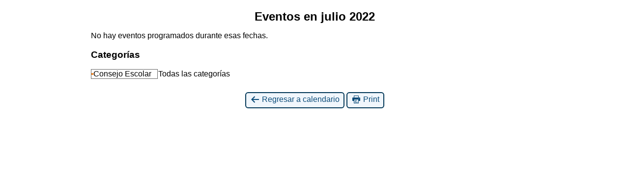

--- FILE ---
content_type: text/html; charset=UTF-8
request_url: https://blogsaverroes.juntadeandalucia.es/ceipelzargal/?yr=2022&month=07&dy=1&cid=mc-print-view&mcat=2&format=list&time=month&href=https%3A%2F%2Fblogsaverroes.juntadeandalucia.es%2Fceipelzargal%2Fcalendario%2F
body_size: 2555
content:
<!DOCTYPE html>
<html dir="ltr" lang="es" prefix="og: https://ogp.me/ns#">
<!--<![endif]-->
	<head>
		<meta charset="UTF-8" />
		<meta name="viewport" content="width=device-width" />
		<title>CEIP &quot;El Zargal&quot; - Calendario: Vista de Impresión</title>
		<meta name="generator" content="My Calendar for WordPress" />
		<meta name="robots" content="noindex,nofollow" />
		<!-- Copy mc-print.css to your theme directory if you wish to replace the default print styles -->
		<link rel="stylesheet" href="https://blogsaverroes.juntadeandalucia.es/ceipelzargal/wp-includes/css/dashicons.css" type="text/css" media="screen,print" />
		<link rel="stylesheet" href="https://blogsaverroes.juntadeandalucia.es/ceipelzargal/wp-content/plugins/my-calendar/css/mc-print.css?version=3.5.21" type="text/css" media="screen,print" />
		<style>
/* Styles by My Calendar - Joe Dolson https://www.joedolson.com/ */

.my-calendar-modal .event-title svg { background-color: #ffffcc; padding: 3px; }
.mc-main .mc_general .event-title, .mc-main .mc_general .event-title a { background: #ffffcc !important; color: #000000 !important; }
.mc-main .mc_general .event-title button { background: #ffffcc !important; color: #000000 !important; }
.mc-main .mc_general .event-title a:hover, .mc-main .mc_general .event-title a:focus { background: #ffffff !important;}
.mc-main .mc_general .event-title button:hover, .mc-main .mc_general .event-title button:focus { background: #ffffff !important;}
.my-calendar-modal .event-title svg { background-color: #f78f33; padding: 3px; }
.mc-main .mc_consejo-escolar .event-title, .mc-main .mc_consejo-escolar .event-title a { background: #f78f33 !important; color: #000000 !important; }
.mc-main .mc_consejo-escolar .event-title button { background: #f78f33 !important; color: #000000 !important; }
.mc-main .mc_consejo-escolar .event-title a:hover, .mc-main .mc_consejo-escolar .event-title a:focus { background: #ffc266 !important;}
.mc-main .mc_consejo-escolar .event-title button:hover, .mc-main .mc_consejo-escolar .event-title button:focus { background: #ffc266 !important;}
.my-calendar-modal .event-title svg { background-color: #ddc399; padding: 3px; }
.mc-main .mc_secretara .event-title, .mc-main .mc_secretara .event-title a { background: #ddc399 !important; color: #000000 !important; }
.mc-main .mc_secretara .event-title button { background: #ddc399 !important; color: #000000 !important; }
.mc-main .mc_secretara .event-title a:hover, .mc-main .mc_secretara .event-title a:focus { background: #fff6cc !important;}
.mc-main .mc_secretara .event-title button:hover, .mc-main .mc_secretara .event-title button:focus { background: #fff6cc !important;}
.my-calendar-modal .event-title svg { background-color: #6dd622; padding: 3px; }
.mc-main .mc_salidas-extraescolares .event-title, .mc-main .mc_salidas-extraescolares .event-title a { background: #6dd622 !important; color: #000000 !important; }
.mc-main .mc_salidas-extraescolares .event-title button { background: #6dd622 !important; color: #000000 !important; }
.mc-main .mc_salidas-extraescolares .event-title a:hover, .mc-main .mc_salidas-extraescolares .event-title a:focus { background: #a0ff55 !important;}
.mc-main .mc_salidas-extraescolares .event-title button:hover, .mc-main .mc_salidas-extraescolares .event-title button:focus { background: #a0ff55 !important;}
.my-calendar-modal .event-title svg { background-color: #e05c5c; padding: 3px; }
.mc-main .mc_celebraciones .event-title, .mc-main .mc_celebraciones .event-title a { background: #e05c5c !important; color: #000000 !important; }
.mc-main .mc_celebraciones .event-title button { background: #e05c5c !important; color: #000000 !important; }
.mc-main .mc_celebraciones .event-title a:hover, .mc-main .mc_celebraciones .event-title a:focus { background: #ff8f8f !important;}
.mc-main .mc_celebraciones .event-title button:hover, .mc-main .mc_celebraciones .event-title button:focus { background: #ff8f8f !important;}
.my-calendar-modal .event-title svg { background-color: #1dc492; padding: 3px; }
.mc-main .mc_coro .event-title, .mc-main .mc_coro .event-title a { background: #1dc492 !important; color: #000000 !important; }
.mc-main .mc_coro .event-title button { background: #1dc492 !important; color: #000000 !important; }
.mc-main .mc_coro .event-title a:hover, .mc-main .mc_coro .event-title a:focus { background: #50f7c5 !important;}
.mc-main .mc_coro .event-title button:hover, .mc-main .mc_coro .event-title button:focus { background: #50f7c5 !important;}
.my-calendar-modal .event-title svg { background-color: #0367bf; padding: 3px; }
.mc-main .mc_acadmico .event-title, .mc-main .mc_acadmico .event-title a { background: #0367bf !important; color: #ffffff !important; }
.mc-main .mc_acadmico .event-title button { background: #0367bf !important; color: #ffffff !important; }
.mc-main .mc_acadmico .event-title a:hover, .mc-main .mc_acadmico .event-title a:focus { background: #00348c !important;}
.mc-main .mc_acadmico .event-title button:hover, .mc-main .mc_acadmico .event-title button:focus { background: #00348c !important;}
.my-calendar-modal .event-title svg { background-color: #20e898; padding: 3px; }
.mc-main .mc_biblioteca .event-title, .mc-main .mc_biblioteca .event-title a { background: #20e898 !important; color: #000000 !important; }
.mc-main .mc_biblioteca .event-title button { background: #20e898 !important; color: #000000 !important; }
.mc-main .mc_biblioteca .event-title a:hover, .mc-main .mc_biblioteca .event-title a:focus { background: #53ffcb !important;}
.mc-main .mc_biblioteca .event-title button:hover, .mc-main .mc_biblioteca .event-title button:focus { background: #53ffcb !important;}
.my-calendar-modal .event-title svg { background-color: #b5269a; padding: 3px; }
.mc-main .mc_planesprogramas .event-title, .mc-main .mc_planesprogramas .event-title a { background: #b5269a !important; color: #ffffff !important; }
.mc-main .mc_planesprogramas .event-title button { background: #b5269a !important; color: #ffffff !important; }
.mc-main .mc_planesprogramas .event-title a:hover, .mc-main .mc_planesprogramas .event-title a:focus { background: #820067 !important;}
.mc-main .mc_planesprogramas .event-title button:hover, .mc-main .mc_planesprogramas .event-title button:focus { background: #820067 !important;}
.my-calendar-modal .event-title svg { background-color: #d0f916; padding: 3px; }
.mc-main .mc_consejo-infantil-p-ciencias .event-title, .mc-main .mc_consejo-infantil-p-ciencias .event-title a { background: #d0f916 !important; color: #000000 !important; }
.mc-main .mc_consejo-infantil-p-ciencias .event-title button { background: #d0f916 !important; color: #000000 !important; }
.mc-main .mc_consejo-infantil-p-ciencias .event-title a:hover, .mc-main .mc_consejo-infantil-p-ciencias .event-title a:focus { background: #ffff49 !important;}
.mc-main .mc_consejo-infantil-p-ciencias .event-title button:hover, .mc-main .mc_consejo-infantil-p-ciencias .event-title button:focus { background: #ffff49 !important;}
.my-calendar-modal .event-title svg { background-color: #25dee8; padding: 3px; }
.mc-main .mc_claustro .event-title, .mc-main .mc_claustro .event-title a { background: #25dee8 !important; color: #000000 !important; }
.mc-main .mc_claustro .event-title button { background: #25dee8 !important; color: #000000 !important; }
.mc-main .mc_claustro .event-title a:hover, .mc-main .mc_claustro .event-title a:focus { background: #58ffff !important;}
.mc-main .mc_claustro .event-title button:hover, .mc-main .mc_claustro .event-title button:focus { background: #58ffff !important;}
.my-calendar-modal .event-title svg { background-color: #ddaf16; padding: 3px; }
.mc-main .mc_ampa .event-title, .mc-main .mc_ampa .event-title a { background: #ddaf16 !important; color: #000000 !important; }
.mc-main .mc_ampa .event-title button { background: #ddaf16 !important; color: #000000 !important; }
.mc-main .mc_ampa .event-title a:hover, .mc-main .mc_ampa .event-title a:focus { background: #ffe249 !important;}
.mc-main .mc_ampa .event-title button:hover, .mc-main .mc_ampa .event-title button:focus { background: #ffe249 !important;}
.mc-main, .mc-event, .my-calendar-modal, .my-calendar-modal-overlay {--primary-dark: #313233; --primary-light: #fff; --secondary-light: #fff; --secondary-dark: #000; --highlight-dark: #666; --highlight-light: #efefef; --close-button: #b32d2e; --search-highlight-bg: #f5e6ab; --navbar-background: transparent; --nav-button-bg: #fff; --nav-button-color: #313233; --nav-button-border: #313233; --nav-input-border: #313233; --nav-input-background: #fff; --nav-input-color: #313233; --grid-cell-border: #0000001f; --grid-header-border: #313233; --grid-header-color: #313233; --grid-header-bg: transparent; --grid-cell-background: transparent; --current-day-border: #313233; --current-day-color: #313233; --current-day-bg: transparent; --date-has-events-bg: #313233; --date-has-events-color: #f6f7f7; --calendar-heading: clamp( 1.125rem, 24px, 2.5rem ); --event-title: clamp( 1.25rem, 24px, 2.5rem ); --grid-date: 16px; --grid-date-heading: clamp( .75rem, 16px, 1.5rem ); --modal-title: 1.5rem; --navigation-controls: clamp( .75rem, 16px, 1.5rem ); --card-heading: 1.125rem; --list-date: 1.25rem; --author-card: clamp( .75rem, 14px, 1.5rem); --single-event-title: clamp( 1.25rem, 24px, 2.5rem ); --mini-time-text: clamp( .75rem, 14px 1.25rem ); --list-event-date: 1.25rem; --list-event-title: 1.2rem; --category-mc_general: #ffffcc; --category-mc_consejo-escolar: #f78f33; --category-mc_secretara: #ddc399; --category-mc_salidas-extraescolares: #6dd622; --category-mc_celebraciones: #e05c5c; --category-mc_coro: #1dc492; --category-mc_acadmico: #0367bf; --category-mc_biblioteca: #20e898; --category-mc_planesprogramas: #b5269a; --category-mc_consejo-infantil-p-ciencias: #d0f916; --category-mc_claustro: #25dee8; --category-mc_ampa: #ddaf16; }</style>	</head>
	<body>
	
<div id='mc-print-view' class='mc-main mcjs listjs gridjs minijs ajaxjs twentyfifteen list month mc-print-view '><h2 id="mc_head_mc-print-view" class="heading my-calendar-month"><span>Eventos en julio 2022
</span></h2>
<div class="mc-content"><ul id='list-mc-print-view' class='mc-list'><li class='mc-events no-events'>No hay eventos programados durante esas fechas.</li>
</ul></div><!-- .mc-content -->
<nav class="my-calendar-navigation" aria-label="Calendar (bottom)">
<div class="mc_bottomnav my-calendar-footer"><div class="category-key has-icons"><h3 class="maybe-hide">Categorías</h3>
<ul>
<li class="cat_consejo-escolar current"><a id="mc_cat_2-mc-print-view" href="https://blogsaverroes.juntadeandalucia.es/ceipelzargal/?yr=2022&#038;month=07&#038;dy=1&#038;cid=mc-print-view&#038;format=list&#038;time=month&#038;href=https%3A%2F%2Fblogsaverroes.juntadeandalucia.es%2Fceipelzargal%2Fcalendario%2F" aria-current="true" rel="nofollow"><span class="category-color-sample svg" style="background:#f78f33"><!-- Font Awesome Free 5.15.3 by @fontawesome - https://fontawesome.com License - https://fontawesome.com/license/free (Icons: CC BY 4.0, Fonts: SIL OFL 1.1, Code: MIT License) --><title id='cat_2'>Consejo Escolar</title></span>Consejo Escolar</a></li><li class='all-categories'><a id='mc_cat_all-mc-print-view' href='https://blogsaverroes.juntadeandalucia.es/ceipelzargal/?yr=2022&#038;month=07&#038;dy=1&#038;cid=mc-print-view&#038;format=list&#038;time=month&#038;href=https://blogsaverroes.juntadeandalucia.es/ceipelzargal/calendario/' rel='nofollow'><span>Todas las categorías</span></a></li></ul></div></div>
</nav>

</div><p class='return'><a href='https://blogsaverroes.juntadeandalucia.es/ceipelzargal/calendario/?yr=2022&#038;month=07&#038;dy=1&#038;mcat=2&#038;format=list&#038;time=month'><span class='dashicons dashicons-arrow-left-alt' aria-hidden='true'></span> Regresar a calendario</a> <a href="javascript:window.print()"><span class="dashicons dashicons-printer" aria-hidden="true"></span> Print</a></p>	</body>
</html>
	